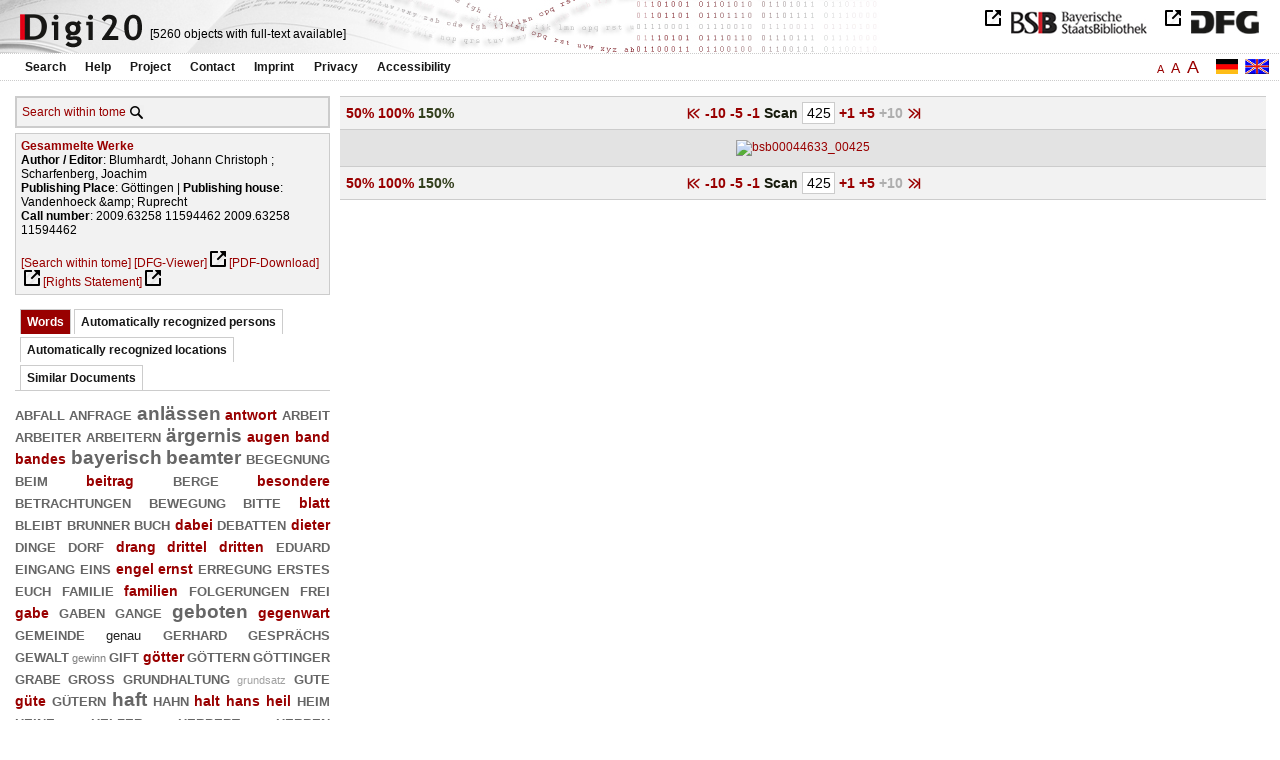

--- FILE ---
content_type: text/html
request_url: https://digi20.digitale-sammlungen.de/en/fs2/object/display/bsb00044633_00425.html?zoom=1.50&leftTab=vector
body_size: 3090
content:
<?xml version="1.0" encoding="UTF-8"?>
<!DOCTYPE html PUBLIC "-//W3C//DTD XHTML 1.0 Transitional//EN" "http://www.w3.org/TR/xhtml1/DTD/xhtml1-transitional.dtd">
<html xmlns="http://www.w3.org/1999/xhtml"> 
  <head>  
    <title>Digi20  | Tome  | Gesammelte Werke
          / Blumhardt, Johann Christoph </title>    
    <meta http-equiv="content-type" content="text/html; charset=utf-8" />
    <meta http-equiv="Content-Script-Type" content="text/javascript" />
    <meta http-equiv="Content-Style-Type" content="text/css" />
    <meta http-equiv="expires" content="0" />
    <meta name="robots" content="index, follow" />
    <meta name="date" content="2012-02-28" />
    <link rel="stylesheet" type="text/css" href="/layout/yaml/core/base.css" />
    <link rel="stylesheet" type="text/css" href="/layout/yaml/core/iehacks.css" />
    <link rel="stylesheet" type="text/css" href="/layout/css/screen/basemod_default.css" />
    <link rel="stylesheet" type="text/css" href="/layout/css/screen/content_default.css" />
    <link rel="stylesheet" type="text/css" href="/layout/js/ac1/styles.css" />
    <link rel="stylesheet" type="text/css" href="/serializer/css/screen/content.css" />
    <link rel="stylesheet" type="text/css" href="/layout/css/screen/fontSize2.css" />
    <link rel="icon" href="/serializer/favicon.ico" type="image/ico" />
    <link rel="search" href="/serializer/file/opensearch/digi20.xml" type="application/opensearchdescription+xml" title="Digi20" />
    <script type="text/javascript" src="/layout/js/jquery/jquery-1.7.1.min.js"> </script>
    <script type="text/javascript" src="/layout/js/ac1/jquery.autocomplete.js"> </script>
    <script type="text/javascript"> 
        var autoSuggestURL = "/async/autosuggest.json";
        var autoCompleteURL = "/async/autocomplete.json";
        var autoContextURL = "/async/autocontext/bsb00044633.json";
      </script>
    <script type="text/javascript" src="/serializer/js/jquery.app.js"> </script>
  </head>   
  <body>
    <div id="adjustable_content">
      <div id="wrap">
        <div id="header">
          <a href="http://www.dfg.de/index.jsp" id="logoDFG"> </a>
          <a href="http://www.bsb-muenchen.de/" id="logoBSB"> </a>
          <a id="logo" href="/en/fs2/start/static.html"> </a>
          <div class="indexInfo">
            <noscript>This functions needs JavaScript to be enabled. Please enable JavaScript in your Browser.</noscript>
            <span id="numdocs" style="visibility:hidden;">/en/fs2/async/numdocs.html</span>
          </div>
        </div> 
        <div id="topnav">
          <ul> 
            <li>
              <a href="/en/fs2/search-simple/static.html">Search</a>
              <ul class="subMenu">
                <li>
                  <a href="/en/fs2/search-advanced/static.html">Advanced Search</a>
                </li>
                <li>
                  <a href="/en/fs2/search-classification/start.html">Subject Areas</a>
                </li>
                <li>
                  <a href="/en/fs2/search-index-person_str/start.html">Authors and Editors</a>
                </li>
              </ul>
            </li> 
            <li>
              <a href="/en/fs2/help/static.html">Help</a>
            </li> 
            <li>
              <a href="/en/fs2/about/static.html">Project</a>
            </li> 
            <li>
              <a href="/en/fs2/contact/static.html">Contact</a>
            </li> 
            <li>
              <a href="/en/fs2/imprint/static.html">Imprint</a>
            </li> 
            <li>
              <a href="/en/fs2/privacy/static.html">Privacy</a>
            </li> 
            <li>
              <a href="/en/fs2/accessibility/static.html">Accessibility</a>
            </li> 
          </ul>
          <a href="/en/fs2/object/display/bsb00044633_00425.html?zoom=1.50&amp;leftTab=vector" class="changeLangEn"> </a>
          <a href="/de/fs2/object/display/bsb00044633_00425.html?zoom=1.50&amp;leftTab=vector" class="changeLangDe"> </a>
          <div class="changeSize">
            <a href="/en/fs1/object/display/bsb00044633_00425.html?zoom=1.50&amp;leftTab=vector" class="small">A</a>
            <a href="/en/fs2/object/display/bsb00044633_00425.html?zoom=1.50&amp;leftTab=vector" class="large">A</a>
            <a href="/en/fs3/object/display/bsb00044633_00425.html?zoom=1.50&amp;leftTab=vector" class="giant">A</a>
          </div>
        </div>     
        <div id="content"> 
          <div class="col1 sitebar-left">
            <div class="controlPanel">
              <div class="searchTome">
                <a href="/en/fs2/object/context/bsb00044633_00425.html?zoom=1.50&amp;leftTab=vector">Search within tome</a>
                <a class="searchTomeIcon" href="/en/fs2/object/context/bsb00044633_00425.html?zoom=1.50&amp;leftTab=vector"> </a>
              </div>
            </div>  
            <div class="biblStrucPanel">
              <div>
                <div>
                  <a href="/en/fs2/object/display/bsb00044633_00425.html?zoom=1.50&amp;leftTab=vector">
                    <b>Gesammelte Werke</b>
                  </a>
                  <br />
                  <b>Author / Editor</b>:
          Blumhardt, Johann Christoph ; Scharfenberg, Joachim
                </div>
                <div>
                  <b>Publishing Place</b>: 
          Göttingen | 
                  <b>Publishing house</b>: 
          Vandenhoeck &amp;amp; Ruprecht
                  <br />
                  <b>Call number</b>: 
          2009.63258 11594462 2009.63258 11594462
                </div>
              </div>
              <br />
              <a href="/en/fs2/object/context/bsb00044633_00425.html?zoom=1.50" target="_self">[Search within tome]</a>
              <a href="http://daten.digitale-sammlungen.de/~zend-bsb/metsexport/?zendid=bsb00044633" target="_blank">[DFG-Viewer]</a>
              <a href="https://download.digitale-sammlungen.de/BOOKS/pdf_download.pl?id=bsb00044633&amp;nr=00425" target="_blank">[PDF-Download]</a>
              <a href="http://rightsstatements.org/vocab/InC/1.0/" target="_blank">[Rights Statement]</a>
            </div>
            <div class="indexPanel">
              <ul class="navlist">
                <li class="current">
                  <a href="/en/fs2/object/display/bsb00044633_00425.html?zoom=1.50&amp;leftTab=vector">Words</a>
                </li>
                <li class="tabs">
                  <a href="/en/fs2/object/display/bsb00044633_00425.html?zoom=1.50&amp;leftTab=PER_ent">Automatically recognized persons</a>
                </li>
                <li class="tabs">
                  <a href="/en/fs2/object/display/bsb00044633_00425.html?zoom=1.50&amp;leftTab=LOC_ent">Automatically recognized locations</a>
                </li>
                <li class="tabs">
                  <a href="/en/fs2/object/display/bsb00044633_00425.html?zoom=1.50&amp;leftTab=mlt">Similar Documents</a>
                </li>
              </ul>
              <div class="tabs-content">
                <div>
                  <noscript>This functions needs JavaScript to be enabled. Please enable JavaScript in your Browser.</noscript>
                  <div id="vector" style="display:none;">/en/fs2/async/vector/bsb00044633.html?zoom=1.50&amp;leftTab=vector</div>
                </div>
                <div style="display:none;">
                  <noscript>This functions needs JavaScript to be enabled. Please enable JavaScript in your Browser.</noscript>
                  <div id="PER_ent" style="display:none;">/en/fs2/async/PER_ent/bsb00044633.html?zoom=1.50&amp;leftTab=vector</div>
                </div>
                <div style="display:none;">
                  <noscript>This functions needs JavaScript to be enabled. Please enable JavaScript in your Browser.</noscript>
                  <div id="LOC_ent" style="display:none;">/en/fs2/async/LOC_ent/bsb00044633.html?zoom=1.50&amp;leftTab=vector</div>
                </div>
                <div style="display:none;">
                  <noscript>This functions needs JavaScript to be enabled. Please enable JavaScript in your Browser.</noscript>
                  <div id="mlt" style="display:none;">/en/fs2/async/mlt/bsb00044633.html?zoom=1.50&amp;leftTab=vector</div>
                </div>
              </div>
            </div>  
          </div> 
          <div class="main-right col3"> 
            <div class="controlFacsPanel"> 
              <div class="zoom">  
                <span>
                  <a href="/en/fs2/object/display/bsb00044633_00425.html?leftTab=vector&amp;zoom=0.50">50%</a>
                </span>  
                <span>
                  <a href="/en/fs2/object/display/bsb00044633_00425.html?leftTab=vector&amp;zoom=1.00">100%</a>
                </span>  
                <span>
                  <b>150%</b>
                </span> 
              </div> 
              <div class="browseFacsimile"> 
                <span>
                  <a class="first" href="/en/fs2/object/display/bsb00044633_00001.html?zoom=1.50&amp;leftTab=vector">
               
          </a>
                </span> 
                <span>
                  <a href="/en/fs2/object/display/bsb00044633_00375.html?zoom=1.50&amp;leftTab=vector" />
                </span> 
                <span>
                  <a href="/en/fs2/object/display/bsb00044633_00415.html?zoom=1.50&amp;leftTab=vector">
		             -10
	           </a>
                </span> 
                <span>
                  <a href="/en/fs2/object/display/bsb00044633_00420.html?zoom=1.50&amp;leftTab=vector">
		             -5
	           </a>
                </span> 
                <span>
                  <a href="/en/fs2/object/display/bsb00044633_00422.html?zoom=1.50&amp;leftTab=vector" />
                </span> 
                <span>
                  <a href="/en/fs2/object/display/bsb00044633_00424.html?zoom=1.50&amp;leftTab=vector">
		             -1
	           </a>
                </span>  
                <form name="goToPage" action="/en/fs2/object/goToPage/bsb00044633.html" method="get" accept-charset="utf-8" class="goToPage">  
                  <div class="row"> 
                    <span class="label">
						                              Scan
					                            </span> 
                    <span class="data"> 
                      <input type="text" name="pageNo" value="425" size="2" maxlength="5" /> 
                    </span> 
                  </div> 
                  <div class="row" style="display:none;visibility:hidden;"> 
                    <span class="data"> 
                      <input type="hidden" name="zoom" value="1.50" /> 
                      <input type="hidden" name="leftTab" value="vector" /> 
                    </span> 
                  </div> 
                </form>  
                <span>
                  <a href="/en/fs2/object/display/bsb00044633_00426.html?zoom=1.50&amp;leftTab=vector">
		             +1
	           </a>
                </span> 
                <span>
                  <a href="/en/fs2/object/display/bsb00044633_00428.html?zoom=1.50&amp;leftTab=vector" />
                </span> 
                <span>
                  <a href="/en/fs2/object/display/bsb00044633_00430.html?zoom=1.50&amp;leftTab=vector">
		             +5
	           </a>
                </span> 
                <span class="forward10">
		             +10
	           </span> 
                <span class="forward50" /> 
                <span>
                  <a class="last" href="/en/fs2/object/display/bsb00044633_00431.html?zoom=1.50&amp;leftTab=vector">
           
          </a>
                </span> 
              </div> 
            </div>  
            <div class="facsimile" id="facsimile"> 
              <span> 
                <a href="/en/fs2/object/display/bsb00044633_00426.html?zoom=1.50&amp;leftTab=vector">
                  <img src="/object/bsb00044633_00425.svg?zoom=1.50" alt="bsb00044633_00425" />
                </a> 
              </span> 
            </div>  
            <div class="controlFacsPanel"> 
              <div class="zoom">  
                <span>
                  <a href="/en/fs2/object/display/bsb00044633_00425.html?leftTab=vector&amp;zoom=0.50">50%</a>
                </span>  
                <span>
                  <a href="/en/fs2/object/display/bsb00044633_00425.html?leftTab=vector&amp;zoom=1.00">100%</a>
                </span>  
                <span>
                  <b>150%</b>
                </span> 
              </div> 
              <div class="browseFacsimile"> 
                <span>
                  <a class="first" href="/en/fs2/object/display/bsb00044633_00001.html?zoom=1.50&amp;leftTab=vector">
               
          </a>
                </span> 
                <span>
                  <a href="/en/fs2/object/display/bsb00044633_00375.html?zoom=1.50&amp;leftTab=vector" />
                </span> 
                <span>
                  <a href="/en/fs2/object/display/bsb00044633_00415.html?zoom=1.50&amp;leftTab=vector">
		             -10
	           </a>
                </span> 
                <span>
                  <a href="/en/fs2/object/display/bsb00044633_00420.html?zoom=1.50&amp;leftTab=vector">
		             -5
	           </a>
                </span> 
                <span>
                  <a href="/en/fs2/object/display/bsb00044633_00422.html?zoom=1.50&amp;leftTab=vector" />
                </span> 
                <span>
                  <a href="/en/fs2/object/display/bsb00044633_00424.html?zoom=1.50&amp;leftTab=vector">
		             -1
	           </a>
                </span>  
                <form name="goToPage" action="/en/fs2/object/goToPage/bsb00044633.html" method="get" accept-charset="utf-8" class="goToPage">  
                  <div class="row"> 
                    <span class="label">
						                              Scan
					                            </span> 
                    <span class="data"> 
                      <input type="text" name="pageNo" value="425" size="2" maxlength="5" /> 
                    </span> 
                  </div> 
                  <div class="row" style="display:none;visibility:hidden;"> 
                    <span class="data"> 
                      <input type="hidden" name="zoom" value="1.50" /> 
                      <input type="hidden" name="leftTab" value="vector" /> 
                    </span> 
                  </div> 
                </form>  
                <span>
                  <a href="/en/fs2/object/display/bsb00044633_00426.html?zoom=1.50&amp;leftTab=vector">
		             +1
	           </a>
                </span> 
                <span>
                  <a href="/en/fs2/object/display/bsb00044633_00428.html?zoom=1.50&amp;leftTab=vector" />
                </span> 
                <span>
                  <a href="/en/fs2/object/display/bsb00044633_00430.html?zoom=1.50&amp;leftTab=vector">
		             +5
	           </a>
                </span> 
                <span class="forward10">
		             +10
	           </span> 
                <span class="forward50" /> 
                <span>
                  <a class="last" href="/en/fs2/object/display/bsb00044633_00431.html?zoom=1.50&amp;leftTab=vector">
           
          </a>
                </span> 
              </div> 
            </div> 
          </div> 
        </div>  
        <div class="push"> </div>
      </div>
      <div id="footer">
        <div class="page_margins">
          <div class="page">
            <strong>Note:</strong>
              This site is powered by
              
            <a href="http://cocoon.apache.org/2.2/" title="Apache Cocoon 2.2" target="_blank">Apache Cocoon 2.2</a>
              &amp;
              
            <a href="http://lucene.apache.org/solr/" title="Apache Solr" target="_blank">Apache Solr</a>
              &amp;
              
            <a href="http://www.tei-c.org/index.xml" title="TEI:P5" target="_blank">TEI:P5</a>.
            <br />
            <script type="text/javascript">
    $(document).ready(function () {
        $('a[href]').filter(function () {
            return /^https?:\/\//.test($(this).attr('href'));
        }).attr('target', '_blank');
    });
</script>
          </div>
        </div>
      </div>
    </div>
  </body>  
</html>

--- FILE ---
content_type: text/html
request_url: https://digi20.digitale-sammlungen.de/en/fs2/async/mlt/bsb00044633.html?zoom=1.50&leftTab=vector
body_size: 1282
content:
<?xml version="1.0" encoding="UTF-8"?>
<!DOCTYPE ul PUBLIC "-//W3C//DTD XHTML 1.0 Transitional//EN" "http://www.w3.org/TR/xhtml1/DTD/xhtml1-transitional.dtd">
<ul> 
  <li>
    <a href="/en/fs2/object/display/bsb00046677_00001.html?zoom=1.50&amp;leftTab=vector" target="_self" class="resultItem">
      <b>Gesammelte Werke ; 2,1. Verkündigung ; 1, Blätter aus Bad Boll. Juli - Dez. 1873, Jan. - Juni 1874. - 1968. - Getr. Zäh</b>
    </a>
    <br />Blumhardt, Johann Christoph; Scharfenberg, Joachim - 439 pages -
      
      [Score: 8.07]
      
      
  </li> 
  <li>
    <a href="/en/fs2/object/display/bsb00044634_00001.html?zoom=1.50&amp;leftTab=vector" target="_self" class="resultItem">
      <b>Verkündigung ; Bd. 3: Blätter aus Bad Boll : Juli bis Dezember 1875 ; Januar bis Juni 1876</b>
    </a>
    <br />Blumhardt, Johann Christoph; Scharfenberg, Joachim - 431 pages -
      
      [Score: 5.27]
      
      
    <br />
    <i>Series</i>:
        Gesammelte Werke [...]
        ; 2,3
  </li> 
  <li>
    <a href="/en/fs2/object/display/bsb00044635_00001.html?zoom=1.50&amp;leftTab=vector" target="_self" class="resultItem">
      <b>Verkündigung ; Bd. 4: Blätter aus Bad Boll : Juli bis Dezember 1876 ; Januar bis Juni 1877</b>
    </a>
    <br />Blumhardt, Johann Christoph; Scharfenberg, Joachim - 431 pages -
      
      [Score: 4.54]
      
      
    <br />
    <i>Series</i>:
        Gesammelte Werke [...]
        ; 2,4
  </li> 
  <li>
    <a href="/en/fs2/object/display/bsb00046679_00001.html?zoom=1.50&amp;leftTab=vector" target="_self" class="resultItem">
      <b>Gesammelte Werke ; 2,5. Verkündigung ; 5, Blätter aus Bad Boll. Erl. Anh. - 1974. - X, 282 S.</b>
    </a>
    <br />Blumhardt, Johann Christoph; Scharfenberg, Joachim - 294 pages -
      
      [Score: 4.07]
      
      
  </li> 
  <li>
    <a href="/en/fs2/object/display/bsb00040067_00001.html?zoom=1.50&amp;leftTab=vector" target="_self" class="resultItem">
      <b>Bad Boller Briefe 1852 - 1880 : Anmerkungen</b>
    </a>
    <br />Blumhardt, Johann Christoph; Ising, Dieter; Schäfer, Gerhard - 532 pages -
      
      [Score: 1.96]
      
      
    <br />
    <i>Series</i>:
        Gesammelte Werke [...]
        ; 6
  </li> 
  <li>
    <a href="/en/fs2/object/display/bsb00040066_00001.html?zoom=1.50&amp;leftTab=vector" target="_self" class="resultItem">
      <b>Bad Boller Briefe 1852 - 1880 : Texte</b>
    </a>
    <br />Blumhardt, Johann Christoph; Ising, Dieter; Schäfer, Gerhard - 730 pages -
      
      [Score: 1.96]
      
      
    <br />
    <i>Series</i>:
        Gesammelte Werke [...]
        ; 5
  </li> 
  <li>
    <a href="/en/fs2/object/display/bsb00040064_00001.html?zoom=1.50&amp;leftTab=vector" target="_self" class="resultItem">
      <b>Möttlinger Briefe 1838 - 1852 : Anmerkungen</b>
    </a>
    <br />Blumhardt, Johann Christoph; Ising, Dieter; Schäfer, Gerhard - 500 pages -
      
      [Score: 1.55]
      
      
    <br />
    <i>Series</i>:
        Gesammelte Werke [...]
        ; 4
  </li> 
  <li>
    <a href="/en/fs2/object/display/bsb00040070_00001.html?zoom=1.50&amp;leftTab=vector" target="_self" class="resultItem">
      <b>Verzeichnisse und Register zu Band 1 - 6</b>
    </a>
    <br />Blumhardt, Johann Christoph; Ising, Dieter; Schäfer, Gerhard - 232 pages -
      
      [Score: 1.55]
      
      
    <br />
    <i>Series</i>:
        Gesammelte Werke [...]
        ; 7
  </li> 
  <li>
    <a href="/en/fs2/object/display/bsb00040057_00001.html?zoom=1.50&amp;leftTab=vector" target="_self" class="resultItem">
      <b>Frühe Briefe bis 1838 : Anmerkungen</b>
    </a>
    <br />Blumhardt, Johann Christoph; Ising, Dieter; Schäfer, Gerhard - 692 pages -
      
      [Score: 1.55]
      
      
    <br />
    <i>Series</i>:
        Gesammelte Werke [...]
        ; 2
  </li> 
  <li>
    <a href="/en/fs2/object/display/bsb00040056_00001.html?zoom=1.50&amp;leftTab=vector" target="_self" class="resultItem">
      <b>Frühe Briefe bis 1838 : Texte</b>
    </a>
    <br />Blumhardt, Johann Christoph; Ising, Dieter; Schäfer, Gerhard - 544 pages -
      
      [Score: 1.55]
      
      
    <br />
    <i>Series</i>:
        Gesammelte Werke [...]
        ; 1
  </li> 
  <li>
    <a href="/en/fs2/object/display/bsb00040059_00001.html?zoom=1.50&amp;leftTab=vector" target="_self" class="resultItem">
      <b>Möttlinger Briefe 1838 - 1852 : Texte</b>
    </a>
    <br />Blumhardt, Johann Christoph; Ising, Dieter; Schäfer, Gerhard - 632 pages -
      
      [Score: 1.55]
      
      
    <br />
    <i>Series</i>:
        Gesammelte Werke [...]
        ; 3
  </li> 
  <li>
    <a href="/en/fs2/object/display/bsb00040114_00001.html?zoom=1.50&amp;leftTab=vector" target="_self" class="resultItem">
      <b>Die frühe nachösterliche Verkündigung des Reiches Gottes</b>
    </a>
    <br />Wolff, Peter - 144 pages -
      
      [Score: 0.72]
      
      
  </li> 
  <li>
    <a href="/en/fs2/object/display/bsb00046231_00001.html?zoom=1.50&amp;leftTab=vector" target="_self" class="resultItem">
      <b>Lebensgeschichte als Verkündigung : Johann Heinrich Jung-Stilling - Ami Bost - Johann Arnold Kanne</b>
    </a>
    <br />Hirzel, Martin - 243 pages -
      
      [Score: 0.48]
      
      
  </li> 
  <li>
    <a href="/en/fs2/object/display/bsb00040203_00001.html?zoom=1.50&amp;leftTab=vector" target="_self" class="resultItem">
      <b>Ethik</b>
    </a>
    <br />Hermann, Rudolf; Beintker, Horst - 206 pages -
      
      [Score: 0.44]
      
      
    <br />
    <i>Series</i>:
        Gesammelte und nachgelassene Werke [...]
        ; 4
  </li> 
  <li>
    <a href="/en/fs2/object/display/bsb00040206_00001.html?zoom=1.50&amp;leftTab=vector" target="_self" class="resultItem">
      <b>Luthers Theologie</b>
    </a>
    <br />Hermann, Rudolf; Beintker, Horst - 260 pages -
      
      [Score: 0.44]
      
      
    <br />
    <i>Series</i>:
        Gesammelte und nachgelassene Werke [...]
        ; 1
  </li> 
  <li>
    <a href="/en/fs2/object/display/bsb00040209_00001.html?zoom=1.50&amp;leftTab=vector" target="_self" class="resultItem">
      <b>Religionsphilosophie</b>
    </a>
    <br />Hermann, Rudolf; Beintker, Horst - 344 pages -
      
      [Score: 0.44]
      
      
    <br />
    <i>Series</i>:
        Gesammelte und nachgelassene Werke [...]
        ; 5
  </li> 
  <li>
    <a href="/en/fs2/object/display/bsb00051067_00001.html?zoom=1.50&amp;leftTab=vector" target="_self" class="resultItem">
      <b>Gesammelte Aufsätze</b>
    </a>
    <br />Schmidt, Kurt Dietrich; Jacobs, Manfred - 334 pages -
      
      [Score: 0.42]
      
      
  </li> 
  <li>
    <a href="/en/fs2/object/display/bsb00040212_00001.html?zoom=1.50&amp;leftTab=vector" target="_self" class="resultItem">
      <b>Bibel und Hermeneutik</b>
    </a>
    <br />Hermann, Rudolf; Beintker, Horst - 322 pages -
      
      [Score: 0.37]
      
      
    <br />
    <i>Series</i>:
        Gesammelte und nachgelassene Werke [...]
        ; 3
  </li> 
  <li>
    <a href="/en/fs2/object/display/bsb00040208_00001.html?zoom=1.50&amp;leftTab=vector" target="_self" class="resultItem">
      <b>Theologische Fragen nach der Kirche</b>
    </a>
    <br />Hermann, Rudolf; Beintker, Horst - 336 pages -
      
      [Score: 0.37]
      
      
    <br />
    <i>Series</i>:
        Gesammelte und nachgelassene Werke [...]
        ; 6
  </li> 
  <li>
    <a href="/en/fs2/object/display/bsb00044022_00001.html?zoom=1.50&amp;leftTab=vector" target="_self" class="resultItem">
      <b>Kirche und Kirchenrecht : gesammelte Aufsätze</b>
    </a>
    <br />Barion, Hans; Böckenförde, Werner - 722 pages -
      
      [Score: 0.3]
      
      
  </li> 
</ul>

--- FILE ---
content_type: text/html
request_url: https://digi20.digitale-sammlungen.de/en/fs2/async/vector/bsb00044633.html?zoom=1.50&leftTab=vector
body_size: 2350
content:
<?xml version="1.0" encoding="UTF-8"?>
<!DOCTYPE div PUBLIC "-//W3C//DTD XHTML 1.0 Transitional//EN" "http://www.w3.org/TR/xhtml1/DTD/xhtml1-transitional.dtd">
<div class="cloudContent">
  <a href="/en/fs2/object/context/bsb00044633_00001.html?zoom=1.50&amp;leftTab=vector&amp;context=abfall" class="tc5">abfall</a>
  <a href="/en/fs2/object/context/bsb00044633_00001.html?zoom=1.50&amp;leftTab=vector&amp;context=anfrage" class="tc5">anfrage</a>
  <a href="/en/fs2/object/context/bsb00044633_00001.html?zoom=1.50&amp;leftTab=vector&amp;context=anl%C3%A4ssen" class="tc6">anlässen</a>
  <a href="/en/fs2/object/context/bsb00044633_00001.html?zoom=1.50&amp;leftTab=vector&amp;context=antwort" class="tc4">antwort</a>
  <a href="/en/fs2/object/context/bsb00044633_00001.html?zoom=1.50&amp;leftTab=vector&amp;context=arbeit" class="tc5">arbeit</a>
  <a href="/en/fs2/object/context/bsb00044633_00001.html?zoom=1.50&amp;leftTab=vector&amp;context=arbeiter" class="tc5">arbeiter</a>
  <a href="/en/fs2/object/context/bsb00044633_00001.html?zoom=1.50&amp;leftTab=vector&amp;context=arbeitern" class="tc5">arbeitern</a>
  <a href="/en/fs2/object/context/bsb00044633_00001.html?zoom=1.50&amp;leftTab=vector&amp;context=%C3%A4rgernis" class="tc6">ärgernis</a>
  <a href="/en/fs2/object/context/bsb00044633_00001.html?zoom=1.50&amp;leftTab=vector&amp;context=augen" class="tc4">augen</a>
  <a href="/en/fs2/object/context/bsb00044633_00001.html?zoom=1.50&amp;leftTab=vector&amp;context=band" class="tc4">band</a>
  <a href="/en/fs2/object/context/bsb00044633_00001.html?zoom=1.50&amp;leftTab=vector&amp;context=bandes" class="tc4">bandes</a>
  <a href="/en/fs2/object/context/bsb00044633_00001.html?zoom=1.50&amp;leftTab=vector&amp;context=bayerisch" class="tc6">bayerisch</a>
  <a href="/en/fs2/object/context/bsb00044633_00001.html?zoom=1.50&amp;leftTab=vector&amp;context=beamter" class="tc6">beamter</a>
  <a href="/en/fs2/object/context/bsb00044633_00001.html?zoom=1.50&amp;leftTab=vector&amp;context=begegnung" class="tc5">begegnung</a>
  <a href="/en/fs2/object/context/bsb00044633_00001.html?zoom=1.50&amp;leftTab=vector&amp;context=beim" class="tc5">beim</a>
  <a href="/en/fs2/object/context/bsb00044633_00001.html?zoom=1.50&amp;leftTab=vector&amp;context=beitrag" class="tc4">beitrag</a>
  <a href="/en/fs2/object/context/bsb00044633_00001.html?zoom=1.50&amp;leftTab=vector&amp;context=berge" class="tc5">berge</a>
  <a href="/en/fs2/object/context/bsb00044633_00001.html?zoom=1.50&amp;leftTab=vector&amp;context=besondere" class="tc4">besondere</a>
  <a href="/en/fs2/object/context/bsb00044633_00001.html?zoom=1.50&amp;leftTab=vector&amp;context=betrachtungen" class="tc5">betrachtungen</a>
  <a href="/en/fs2/object/context/bsb00044633_00001.html?zoom=1.50&amp;leftTab=vector&amp;context=bewegung" class="tc5">bewegung</a>
  <a href="/en/fs2/object/context/bsb00044633_00001.html?zoom=1.50&amp;leftTab=vector&amp;context=bitte" class="tc5">bitte</a>
  <a href="/en/fs2/object/context/bsb00044633_00001.html?zoom=1.50&amp;leftTab=vector&amp;context=blatt" class="tc4">blatt</a>
  <a href="/en/fs2/object/context/bsb00044633_00001.html?zoom=1.50&amp;leftTab=vector&amp;context=bleibt" class="tc5">bleibt</a>
  <a href="/en/fs2/object/context/bsb00044633_00001.html?zoom=1.50&amp;leftTab=vector&amp;context=brunner" class="tc5">brunner</a>
  <a href="/en/fs2/object/context/bsb00044633_00001.html?zoom=1.50&amp;leftTab=vector&amp;context=buch" class="tc5">buch</a>
  <a href="/en/fs2/object/context/bsb00044633_00001.html?zoom=1.50&amp;leftTab=vector&amp;context=dabei" class="tc4">dabei</a>
  <a href="/en/fs2/object/context/bsb00044633_00001.html?zoom=1.50&amp;leftTab=vector&amp;context=debatten" class="tc5">debatten</a>
  <a href="/en/fs2/object/context/bsb00044633_00001.html?zoom=1.50&amp;leftTab=vector&amp;context=dieter" class="tc4">dieter</a>
  <a href="/en/fs2/object/context/bsb00044633_00001.html?zoom=1.50&amp;leftTab=vector&amp;context=dinge" class="tc5">dinge</a>
  <a href="/en/fs2/object/context/bsb00044633_00001.html?zoom=1.50&amp;leftTab=vector&amp;context=dorf" class="tc5">dorf</a>
  <a href="/en/fs2/object/context/bsb00044633_00001.html?zoom=1.50&amp;leftTab=vector&amp;context=drang" class="tc4">drang</a>
  <a href="/en/fs2/object/context/bsb00044633_00001.html?zoom=1.50&amp;leftTab=vector&amp;context=drittel" class="tc4">drittel</a>
  <a href="/en/fs2/object/context/bsb00044633_00001.html?zoom=1.50&amp;leftTab=vector&amp;context=dritten" class="tc4">dritten</a>
  <a href="/en/fs2/object/context/bsb00044633_00001.html?zoom=1.50&amp;leftTab=vector&amp;context=eduard" class="tc5">eduard</a>
  <a href="/en/fs2/object/context/bsb00044633_00001.html?zoom=1.50&amp;leftTab=vector&amp;context=eingang" class="tc5">eingang</a>
  <a href="/en/fs2/object/context/bsb00044633_00001.html?zoom=1.50&amp;leftTab=vector&amp;context=eins" class="tc5">eins</a>
  <a href="/en/fs2/object/context/bsb00044633_00001.html?zoom=1.50&amp;leftTab=vector&amp;context=engel" class="tc4">engel</a>
  <a href="/en/fs2/object/context/bsb00044633_00001.html?zoom=1.50&amp;leftTab=vector&amp;context=ernst" class="tc4">ernst</a>
  <a href="/en/fs2/object/context/bsb00044633_00001.html?zoom=1.50&amp;leftTab=vector&amp;context=erregung" class="tc5">erregung</a>
  <a href="/en/fs2/object/context/bsb00044633_00001.html?zoom=1.50&amp;leftTab=vector&amp;context=erstes" class="tc5">erstes</a>
  <a href="/en/fs2/object/context/bsb00044633_00001.html?zoom=1.50&amp;leftTab=vector&amp;context=euch" class="tc5">euch</a>
  <a href="/en/fs2/object/context/bsb00044633_00001.html?zoom=1.50&amp;leftTab=vector&amp;context=familie" class="tc5">familie</a>
  <a href="/en/fs2/object/context/bsb00044633_00001.html?zoom=1.50&amp;leftTab=vector&amp;context=familien" class="tc4">familien</a>
  <a href="/en/fs2/object/context/bsb00044633_00001.html?zoom=1.50&amp;leftTab=vector&amp;context=folgerungen" class="tc5">folgerungen</a>
  <a href="/en/fs2/object/context/bsb00044633_00001.html?zoom=1.50&amp;leftTab=vector&amp;context=frei" class="tc5">frei</a>
  <a href="/en/fs2/object/context/bsb00044633_00001.html?zoom=1.50&amp;leftTab=vector&amp;context=gabe" class="tc4">gabe</a>
  <a href="/en/fs2/object/context/bsb00044633_00001.html?zoom=1.50&amp;leftTab=vector&amp;context=gaben" class="tc5">gaben</a>
  <a href="/en/fs2/object/context/bsb00044633_00001.html?zoom=1.50&amp;leftTab=vector&amp;context=gange" class="tc5">gange</a>
  <a href="/en/fs2/object/context/bsb00044633_00001.html?zoom=1.50&amp;leftTab=vector&amp;context=geboten" class="tc6">geboten</a>
  <a href="/en/fs2/object/context/bsb00044633_00001.html?zoom=1.50&amp;leftTab=vector&amp;context=gegenwart" class="tc4">gegenwart</a>
  <a href="/en/fs2/object/context/bsb00044633_00001.html?zoom=1.50&amp;leftTab=vector&amp;context=gemeinde" class="tc5">gemeinde</a>
  <a href="/en/fs2/object/context/bsb00044633_00001.html?zoom=1.50&amp;leftTab=vector&amp;context=genau" class="tc3">genau</a>
  <a href="/en/fs2/object/context/bsb00044633_00001.html?zoom=1.50&amp;leftTab=vector&amp;context=gerhard" class="tc5">gerhard</a>
  <a href="/en/fs2/object/context/bsb00044633_00001.html?zoom=1.50&amp;leftTab=vector&amp;context=gespr%C3%A4chs" class="tc5">gesprächs</a>
  <a href="/en/fs2/object/context/bsb00044633_00001.html?zoom=1.50&amp;leftTab=vector&amp;context=gewalt" class="tc5">gewalt</a>
  <a href="/en/fs2/object/context/bsb00044633_00001.html?zoom=1.50&amp;leftTab=vector&amp;context=gewinn" class="tc1">gewinn</a>
  <a href="/en/fs2/object/context/bsb00044633_00001.html?zoom=1.50&amp;leftTab=vector&amp;context=gift" class="tc5">gift</a>
  <a href="/en/fs2/object/context/bsb00044633_00001.html?zoom=1.50&amp;leftTab=vector&amp;context=g%C3%B6tter" class="tc4">götter</a>
  <a href="/en/fs2/object/context/bsb00044633_00001.html?zoom=1.50&amp;leftTab=vector&amp;context=g%C3%B6ttern" class="tc5">göttern</a>
  <a href="/en/fs2/object/context/bsb00044633_00001.html?zoom=1.50&amp;leftTab=vector&amp;context=g%C3%B6ttinger" class="tc5">göttinger</a>
  <a href="/en/fs2/object/context/bsb00044633_00001.html?zoom=1.50&amp;leftTab=vector&amp;context=grabe" class="tc5">grabe</a>
  <a href="/en/fs2/object/context/bsb00044633_00001.html?zoom=1.50&amp;leftTab=vector&amp;context=gro%C3%9F" class="tc5">groß</a>
  <a href="/en/fs2/object/context/bsb00044633_00001.html?zoom=1.50&amp;leftTab=vector&amp;context=grundhaltung" class="tc5">grundhaltung</a>
  <a href="/en/fs2/object/context/bsb00044633_00001.html?zoom=1.50&amp;leftTab=vector&amp;context=grundsatz" class="tc0">grundsatz</a>
  <a href="/en/fs2/object/context/bsb00044633_00001.html?zoom=1.50&amp;leftTab=vector&amp;context=gute" class="tc5">gute</a>
  <a href="/en/fs2/object/context/bsb00044633_00001.html?zoom=1.50&amp;leftTab=vector&amp;context=g%C3%BCte" class="tc4">güte</a>
  <a href="/en/fs2/object/context/bsb00044633_00001.html?zoom=1.50&amp;leftTab=vector&amp;context=g%C3%BCtern" class="tc5">gütern</a>
  <a href="/en/fs2/object/context/bsb00044633_00001.html?zoom=1.50&amp;leftTab=vector&amp;context=haft" class="tc6">haft</a>
  <a href="/en/fs2/object/context/bsb00044633_00001.html?zoom=1.50&amp;leftTab=vector&amp;context=hahn" class="tc5">hahn</a>
  <a href="/en/fs2/object/context/bsb00044633_00001.html?zoom=1.50&amp;leftTab=vector&amp;context=halt" class="tc4">halt</a>
  <a href="/en/fs2/object/context/bsb00044633_00001.html?zoom=1.50&amp;leftTab=vector&amp;context=hans" class="tc4">hans</a>
  <a href="/en/fs2/object/context/bsb00044633_00001.html?zoom=1.50&amp;leftTab=vector&amp;context=heil" class="tc4">heil</a>
  <a href="/en/fs2/object/context/bsb00044633_00001.html?zoom=1.50&amp;leftTab=vector&amp;context=heim" class="tc5">heim</a>
  <a href="/en/fs2/object/context/bsb00044633_00001.html?zoom=1.50&amp;leftTab=vector&amp;context=heine" class="tc5">heine</a>
  <a href="/en/fs2/object/context/bsb00044633_00001.html?zoom=1.50&amp;leftTab=vector&amp;context=helfer" class="tc5">helfer</a>
  <a href="/en/fs2/object/context/bsb00044633_00001.html?zoom=1.50&amp;leftTab=vector&amp;context=herbert" class="tc5">herbert</a>
  <a href="/en/fs2/object/context/bsb00044633_00001.html?zoom=1.50&amp;leftTab=vector&amp;context=herren" class="tc5">herren</a>
  <a href="/en/fs2/object/context/bsb00044633_00001.html?zoom=1.50&amp;leftTab=vector&amp;context=herrlichkeit" class="tc5">herrlichkeit</a>
  <a href="/en/fs2/object/context/bsb00044633_00001.html?zoom=1.50&amp;leftTab=vector&amp;context=hilfe" class="tc5">hilfe</a>
  <a href="/en/fs2/object/context/bsb00044633_00001.html?zoom=1.50&amp;leftTab=vector&amp;context=himmels" class="tc5">himmels</a>
  <a href="/en/fs2/object/context/bsb00044633_00001.html?zoom=1.50&amp;leftTab=vector&amp;context=hingabe" class="tc5">hingabe</a>
  <a href="/en/fs2/object/context/bsb00044633_00001.html?zoom=1.50&amp;leftTab=vector&amp;context=hitler" class="tc5">hitler</a>
  <a href="/en/fs2/object/context/bsb00044633_00001.html?zoom=1.50&amp;leftTab=vector&amp;context=hubert" class="tc3">hubert</a>
  <a href="/en/fs2/object/context/bsb00044633_00001.html?zoom=1.50&amp;leftTab=vector&amp;context=hunger" class="tc4">hunger</a>
  <a href="/en/fs2/object/context/bsb00044633_00001.html?zoom=1.50&amp;leftTab=vector&amp;context=individualismus" class="tc5">individualismus</a>
  <a href="/en/fs2/object/context/bsb00044633_00001.html?zoom=1.50&amp;leftTab=vector&amp;context=innern" class="tc5">innern</a>
  <a href="/en/fs2/object/context/bsb00044633_00001.html?zoom=1.50&amp;leftTab=vector&amp;context=institut" class="tc0">institut</a>
  <a href="/en/fs2/object/context/bsb00044633_00001.html?zoom=1.50&amp;leftTab=vector&amp;context=jahren" class="tc4">jahren</a>
  <a href="/en/fs2/object/context/bsb00044633_00001.html?zoom=1.50&amp;leftTab=vector&amp;context=joachim" class="tc5">joachim</a>
  <a href="/en/fs2/object/context/bsb00044633_00001.html?zoom=1.50&amp;leftTab=vector&amp;context=johann" class="tc5">johann</a>
  <a href="/en/fs2/object/context/bsb00044633_00001.html?zoom=1.50&amp;leftTab=vector&amp;context=juli" class="tc5">juli</a>
  <a href="/en/fs2/object/context/bsb00044633_00001.html?zoom=1.50&amp;leftTab=vector&amp;context=julius" class="tc4">julius</a>
  <a href="/en/fs2/object/context/bsb00044633_00001.html?zoom=1.50&amp;leftTab=vector&amp;context=jung" class="tc5">jung</a>
  <a href="/en/fs2/object/context/bsb00044633_00001.html?zoom=1.50&amp;leftTab=vector&amp;context=kann" class="tc5">kann</a>
  <a href="/en/fs2/object/context/bsb00044633_00001.html?zoom=1.50&amp;leftTab=vector&amp;context=kapiteln" class="tc4">kapiteln</a>
  <a href="/en/fs2/object/context/bsb00044633_00001.html?zoom=1.50&amp;leftTab=vector&amp;context=kapitels" class="tc5">kapitels</a>
  <a href="/en/fs2/object/context/bsb00044633_00001.html?zoom=1.50&amp;leftTab=vector&amp;context=kaufmann" class="tc5">kaufmann</a>
  <a href="/en/fs2/object/context/bsb00044633_00001.html?zoom=1.50&amp;leftTab=vector&amp;context=keiner" class="tc5">keiner</a>
  <a href="/en/fs2/object/context/bsb00044633_00001.html?zoom=1.50&amp;leftTab=vector&amp;context=klagen" class="tc5">klagen</a>
  <a href="/en/fs2/object/context/bsb00044633_00001.html?zoom=1.50&amp;leftTab=vector&amp;context=klammer" class="tc5">klammer</a>
  <a href="/en/fs2/object/context/bsb00044633_00001.html?zoom=1.50&amp;leftTab=vector&amp;context=kleine" class="tc0">kleine</a>
  <a href="/en/fs2/object/context/bsb00044633_00001.html?zoom=1.50&amp;leftTab=vector&amp;context=kleinen" class="tc5">kleinen</a>
  <a href="/en/fs2/object/context/bsb00044633_00001.html?zoom=1.50&amp;leftTab=vector&amp;context=knaben" class="tc5">knaben</a>
  <a href="/en/fs2/object/context/bsb00044633_00001.html?zoom=1.50&amp;leftTab=vector&amp;context=kopf" class="tc5">kopf</a>
  <a href="/en/fs2/object/context/bsb00044633_00001.html?zoom=1.50&amp;leftTab=vector&amp;context=kreuzes" class="tc6">kreuzes</a>
  <a href="/en/fs2/object/context/bsb00044633_00001.html?zoom=1.50&amp;leftTab=vector&amp;context=leibes" class="tc5">leibes</a>
  <a href="/en/fs2/object/context/bsb00044633_00001.html?zoom=1.50&amp;leftTab=vector&amp;context=lesen" class="tc4">lesen</a>
  <a href="/en/fs2/object/context/bsb00044633_00001.html?zoom=1.50&amp;leftTab=vector&amp;context=manfred" class="tc4">manfred</a>
  <a href="/en/fs2/object/context/bsb00044633_00001.html?zoom=1.50&amp;leftTab=vector&amp;context=millionen" class="tc4">millionen</a>
  <a href="/en/fs2/object/context/bsb00044633_00001.html?zoom=1.50&amp;leftTab=vector&amp;context=mittler" class="tc5">mittler</a>
  <a href="/en/fs2/object/context/bsb00044633_00001.html?zoom=1.50&amp;leftTab=vector&amp;context=m%C3%BCnchen" class="tc4">münchen</a>
  <a href="/en/fs2/object/context/bsb00044633_00001.html?zoom=1.50&amp;leftTab=vector&amp;context=n%C3%A4chsten" class="tc5">nächsten</a>
  <a href="/en/fs2/object/context/bsb00044633_00001.html?zoom=1.50&amp;leftTab=vector&amp;context=neudruck" class="tc5">neudruck</a>
  <a href="/en/fs2/object/context/bsb00044633_00001.html?zoom=1.50&amp;leftTab=vector&amp;context=niederlanden" class="tc6">niederlanden</a>
  <a href="/en/fs2/object/context/bsb00044633_00001.html?zoom=1.50&amp;leftTab=vector&amp;context=offen" class="tc6">offen</a>
  <a href="/en/fs2/object/context/bsb00044633_00001.html?zoom=1.50&amp;leftTab=vector&amp;context=partei" class="tc1">partei</a>
  <a href="/en/fs2/object/context/bsb00044633_00001.html?zoom=1.50&amp;leftTab=vector&amp;context=paul" class="tc4">paul</a>
  <a href="/en/fs2/object/context/bsb00044633_00001.html?zoom=1.50&amp;leftTab=vector&amp;context=peter" class="tc4">peter</a>
  <a href="/en/fs2/object/context/bsb00044633_00001.html?zoom=1.50&amp;leftTab=vector&amp;context=portr%C3%A4t" class="tc5">porträt</a>
  <a href="/en/fs2/object/context/bsb00044633_00001.html?zoom=1.50&amp;leftTab=vector&amp;context=printed" class="tc4">printed</a>
  <a href="/en/fs2/object/context/bsb00044633_00001.html?zoom=1.50&amp;leftTab=vector&amp;context=pr%C3%BCfung" class="tc6">prüfung</a>
  <a href="/en/fs2/object/context/bsb00044633_00001.html?zoom=1.50&amp;leftTab=vector&amp;context=rate" class="tc5">rate</a>
  <a href="/en/fs2/object/context/bsb00044633_00001.html?zoom=1.50&amp;leftTab=vector&amp;context=raum" class="tc4">raum</a>
  <a href="/en/fs2/object/context/bsb00044633_00001.html?zoom=1.50&amp;leftTab=vector&amp;context=realismus" class="tc4">realismus</a>
  <a href="/en/fs2/object/context/bsb00044633_00001.html?zoom=1.50&amp;leftTab=vector&amp;context=reinigung" class="tc5">reinigung</a>
  <a href="/en/fs2/object/context/bsb00044633_00001.html?zoom=1.50&amp;leftTab=vector&amp;context=reiter" class="tc5">reiter</a>
  <a href="/en/fs2/object/context/bsb00044633_00001.html?zoom=1.50&amp;leftTab=vector&amp;context=r%C3%B6mer" class="tc5">römer</a>
  <a href="/en/fs2/object/context/bsb00044633_00001.html?zoom=1.50&amp;leftTab=vector&amp;context=roth" class="tc5">roth</a>
  <a href="/en/fs2/object/context/bsb00044633_00001.html?zoom=1.50&amp;leftTab=vector&amp;context=r%C3%BCcken" class="tc4">rücken</a>
  <a href="/en/fs2/object/context/bsb00044633_00001.html?zoom=1.50&amp;leftTab=vector&amp;context=saufe" class="tc5">saufe</a>
  <a href="/en/fs2/object/context/bsb00044633_00001.html?zoom=1.50&amp;leftTab=vector&amp;context=sbeife" class="tc5">sbeife</a>
  <a href="/en/fs2/object/context/bsb00044633_00001.html?zoom=1.50&amp;leftTab=vector&amp;context=sbelt" class="tc5">sbelt</a>
  <a href="/en/fs2/object/context/bsb00044633_00001.html?zoom=1.50&amp;leftTab=vector&amp;context=sbenn" class="tc9">sbenn</a>
  <a href="/en/fs2/object/context/bsb00044633_00001.html?zoom=1.50&amp;leftTab=vector&amp;context=sber" class="tc5">sber</a>
  <a href="/en/fs2/object/context/bsb00044633_00001.html?zoom=1.50&amp;leftTab=vector&amp;context=sbort" class="tc5">sbort</a>
  <a href="/en/fs2/object/context/bsb00044633_00001.html?zoom=1.50&amp;leftTab=vector&amp;context=seben" class="tc4">seben</a>
  <a href="/en/fs2/object/context/bsb00044633_00001.html?zoom=1.50&amp;leftTab=vector&amp;context=sehen" class="tc4">sehen</a>
  <a href="/en/fs2/object/context/bsb00044633_00001.html?zoom=1.50&amp;leftTab=vector&amp;context=seute" class="tc5">seute</a>
  <a href="/en/fs2/object/context/bsb00044633_00001.html?zoom=1.50&amp;leftTab=vector&amp;context=sieges" class="tc5">sieges</a>
  <a href="/en/fs2/object/context/bsb00044633_00001.html?zoom=1.50&amp;leftTab=vector&amp;context=sinnes" class="tc5">sinnes</a>
  <a href="/en/fs2/object/context/bsb00044633_00001.html?zoom=1.50&amp;leftTab=vector&amp;context=slber" class="tc5">slber</a>
  <a href="/en/fs2/object/context/bsb00044633_00001.html?zoom=1.50&amp;leftTab=vector&amp;context=somit" class="tc4">somit</a>
  <a href="/en/fs2/object/context/bsb00044633_00001.html?zoom=1.50&amp;leftTab=vector&amp;context=sommer" class="tc5">sommer</a>
  <a href="/en/fs2/object/context/bsb00044633_00001.html?zoom=1.50&amp;leftTab=vector&amp;context=sorgen" class="tc6">sorgen</a>
  <a href="/en/fs2/object/context/bsb00044633_00001.html?zoom=1.50&amp;leftTab=vector&amp;context=sorgfalt" class="tc5">sorgfalt</a>
  <a href="/en/fs2/object/context/bsb00044633_00001.html?zoom=1.50&amp;leftTab=vector&amp;context=soweit" class="tc4">soweit</a>
  <a href="/en/fs2/object/context/bsb00044633_00001.html?zoom=1.50&amp;leftTab=vector&amp;context=spaltung" class="tc4">spaltung</a>
  <a href="/en/fs2/object/context/bsb00044633_00001.html?zoom=1.50&amp;leftTab=vector&amp;context=spiel" class="tc6">spiel</a>
  <a href="/en/fs2/object/context/bsb00044633_00001.html?zoom=1.50&amp;leftTab=vector&amp;context=spiele" class="tc5">spiele</a>
  <a href="/en/fs2/object/context/bsb00044633_00001.html?zoom=1.50&amp;leftTab=vector&amp;context=spielraum" class="tc4">spielraum</a>
  <a href="/en/fs2/object/context/bsb00044633_00001.html?zoom=1.50&amp;leftTab=vector&amp;context=spott" class="tc5">spott</a>
  <a href="/en/fs2/object/context/bsb00044633_00001.html?zoom=1.50&amp;leftTab=vector&amp;context=spur" class="tc5">spur</a>
  <a href="/en/fs2/object/context/bsb00044633_00001.html?zoom=1.50&amp;leftTab=vector&amp;context=staatsbibliothek" class="tc5">staatsbibliothek</a>
  <a href="/en/fs2/object/context/bsb00044633_00001.html?zoom=1.50&amp;leftTab=vector&amp;context=st%C3%A4mme" class="tc5">stämme</a>
  <a href="/en/fs2/object/context/bsb00044633_00001.html?zoom=1.50&amp;leftTab=vector&amp;context=stehen" class="tc5">stehen</a>
  <a href="/en/fs2/object/context/bsb00044633_00001.html?zoom=1.50&amp;leftTab=vector&amp;context=stellt" class="tc5">stellt</a>
  <a href="/en/fs2/object/context/bsb00044633_00001.html?zoom=1.50&amp;leftTab=vector&amp;context=stil" class="tc5">stil</a>
  <a href="/en/fs2/object/context/bsb00044633_00001.html?zoom=1.50&amp;leftTab=vector&amp;context=stimmen" class="tc5">stimmen</a>
  <a href="/en/fs2/object/context/bsb00044633_00001.html?zoom=1.50&amp;leftTab=vector&amp;context=st%C3%B6rung" class="tc5">störung</a>
  <a href="/en/fs2/object/context/bsb00044633_00001.html?zoom=1.50&amp;leftTab=vector&amp;context=stra%C3%9Fen" class="tc5">straßen</a>
  <a href="/en/fs2/object/context/bsb00044633_00001.html?zoom=1.50&amp;leftTab=vector&amp;context=str%C3%B6mungen" class="tc4">strömungen</a>
  <a href="/en/fs2/object/context/bsb00044633_00001.html?zoom=1.50&amp;leftTab=vector&amp;context=stufe" class="tc5">stufe</a>
  <a href="/en/fs2/object/context/bsb00044633_00001.html?zoom=1.50&amp;leftTab=vector&amp;context=stuttgarter" class="tc6">stuttgarter</a>
  <a href="/en/fs2/object/context/bsb00044633_00001.html?zoom=1.50&amp;leftTab=vector&amp;context=s%C3%BCden" class="tc5">süden</a>
  <a href="/en/fs2/object/context/bsb00044633_00001.html?zoom=1.50&amp;leftTab=vector&amp;context=theologische" class="tc5">theologische</a>
  <a href="/en/fs2/object/context/bsb00044633_00001.html?zoom=1.50&amp;leftTab=vector&amp;context=trauer" class="tc4">trauer</a>
  <a href="/en/fs2/object/context/bsb00044633_00001.html?zoom=1.50&amp;leftTab=vector&amp;context=umfang" class="tc5">umfang</a>
  <a href="/en/fs2/object/context/bsb00044633_00001.html?zoom=1.50&amp;leftTab=vector&amp;context=umgebung" class="tc5">umgebung</a>
  <a href="/en/fs2/object/context/bsb00044633_00001.html?zoom=1.50&amp;leftTab=vector&amp;context=unterwerfung" class="tc6">unterwerfung</a>
  <a href="/en/fs2/object/context/bsb00044633_00001.html?zoom=1.50&amp;leftTab=vector&amp;context=verbot" class="tc4">verbot</a>
  <a href="/en/fs2/object/context/bsb00044633_00001.html?zoom=1.50&amp;leftTab=vector&amp;context=verbreitung" class="tc5">verbreitung</a>
  <a href="/en/fs2/object/context/bsb00044633_00001.html?zoom=1.50&amp;leftTab=vector&amp;context=vergangenen" class="tc6">vergangenen</a>
  <a href="/en/fs2/object/context/bsb00044633_00001.html?zoom=1.50&amp;leftTab=vector&amp;context=verkl%C3%A4rung" class="tc5">verklärung</a>
  <a href="/en/fs2/object/context/bsb00044633_00001.html?zoom=1.50&amp;leftTab=vector&amp;context=verlangen" class="tc5">verlangen</a>
  <a href="/en/fs2/object/context/bsb00044633_00001.html?zoom=1.50&amp;leftTab=vector&amp;context=verlauf" class="tc4">verlauf</a>
  <a href="/en/fs2/object/context/bsb00044633_00001.html?zoom=1.50&amp;leftTab=vector&amp;context=vermittlung" class="tc5">vermittlung</a>
  <a href="/en/fs2/object/context/bsb00044633_00001.html?zoom=1.50&amp;leftTab=vector&amp;context=verm%C3%B6gen" class="tc5">vermögen</a>
  <a href="/en/fs2/object/context/bsb00044633_00001.html?zoom=1.50&amp;leftTab=vector&amp;context=vertrauten" class="tc5">vertrauten</a>
  <a href="/en/fs2/object/context/bsb00044633_00001.html?zoom=1.50&amp;leftTab=vector&amp;context=vertretung" class="tc5">vertretung</a>
  <a href="/en/fs2/object/context/bsb00044633_00001.html?zoom=1.50&amp;leftTab=vector&amp;context=verwerfung" class="tc6">verwerfung</a>
  <a href="/en/fs2/object/context/bsb00044633_00001.html?zoom=1.50&amp;leftTab=vector&amp;context=vieles" class="tc5">vieles</a>
  <a href="/en/fs2/object/context/bsb00044633_00001.html?zoom=1.50&amp;leftTab=vector&amp;context=vorbereitung" class="tc5">vorbereitung</a>
  <a href="/en/fs2/object/context/bsb00044633_00001.html?zoom=1.50&amp;leftTab=vector&amp;context=vorbereitungen" class="tc5">vorbereitungen</a>
  <a href="/en/fs2/object/context/bsb00044633_00001.html?zoom=1.50&amp;leftTab=vector&amp;context=vortr%C3%A4ge" class="tc5">vorträge</a>
  <a href="/en/fs2/object/context/bsb00044633_00001.html?zoom=1.50&amp;leftTab=vector&amp;context=vortr%C3%A4gen" class="tc6">vorträgen</a>
  <a href="/en/fs2/object/context/bsb00044633_00001.html?zoom=1.50&amp;leftTab=vector&amp;context=wagen" class="tc5">wagen</a>
  <a href="/en/fs2/object/context/bsb00044633_00001.html?zoom=1.50&amp;leftTab=vector&amp;context=wann" class="tc4">wann</a>
  <a href="/en/fs2/object/context/bsb00044633_00001.html?zoom=1.50&amp;leftTab=vector&amp;context=weite" class="tc6">weite</a>
  <a href="/en/fs2/object/context/bsb00044633_00001.html?zoom=1.50&amp;leftTab=vector&amp;context=wenige" class="tc5">wenige</a>
  <a href="/en/fs2/object/context/bsb00044633_00001.html?zoom=1.50&amp;leftTab=vector&amp;context=werbung" class="tc5">werbung</a>
  <a href="/en/fs2/object/context/bsb00044633_00001.html?zoom=1.50&amp;leftTab=vector&amp;context=west" class="tc4">west</a>
  <a href="/en/fs2/object/context/bsb00044633_00001.html?zoom=1.50&amp;leftTab=vector&amp;context=wetter" class="tc5">wetter</a>
  <a href="/en/fs2/object/context/bsb00044633_00001.html?zoom=1.50&amp;leftTab=vector&amp;context=wirb" class="tc5">wirb</a>
  <a href="/en/fs2/object/context/bsb00044633_00001.html?zoom=1.50&amp;leftTab=vector&amp;context=worte" class="tc4">worte</a>
  <a href="/en/fs2/object/context/bsb00044633_00001.html?zoom=1.50&amp;leftTab=vector&amp;context=w%C3%BCrttemberg" class="tc6">württemberg</a>
  <a href="/en/fs2/object/context/bsb00044633_00001.html?zoom=1.50&amp;leftTab=vector&amp;context=zielen" class="tc4">zielen</a>
  <a href="/en/fs2/object/context/bsb00044633_00001.html?zoom=1.50&amp;leftTab=vector&amp;context=zukunft" class="tc4">zukunft</a>
  <a href="/en/fs2/object/context/bsb00044633_00001.html?zoom=1.50&amp;leftTab=vector&amp;context=z%C3%BCrich" class="tc5">zürich</a>
  <a href="/en/fs2/object/context/bsb00044633_00001.html?zoom=1.50&amp;leftTab=vector&amp;context=zuversicht" class="tc5">zuversicht</a>
  <a href="/en/fs2/object/context/bsb00044633_00001.html?zoom=1.50&amp;leftTab=vector&amp;context=zweitens" class="tc5">zweitens</a>
</div>

--- FILE ---
content_type: text/html
request_url: https://digi20.digitale-sammlungen.de/en/fs2/async/LOC_ent/bsb00044633.html?zoom=1.50&leftTab=vector
body_size: 352
content:
<?xml version="1.0" encoding="UTF-8"?>
<!DOCTYPE ul PUBLIC "-//W3C//DTD XHTML 1.0 Transitional//EN" "http://www.w3.org/TR/xhtml1/DTD/xhtml1-transitional.dtd">
<ul>            
  <li>
    <a href="/en/fs2/object/context/bsb00044633_00001.html?zoom=1.50&amp;leftTab=vector&amp;context=Germany">Germany (1)
      </a>
  </li>
  <li>
    <a href="/en/fs2/object/context/bsb00044633_00001.html?zoom=1.50&amp;leftTab=vector&amp;context=Israel">Israel (8)
      </a>
  </li>
  <li>
    <a href="/en/fs2/object/context/bsb00044633_00001.html?zoom=1.50&amp;leftTab=vector&amp;context=Jemen">Jemen (1)
      </a>
  </li>
  <li>
    <a href="/en/fs2/object/context/bsb00044633_00001.html?zoom=1.50&amp;leftTab=vector&amp;context=K%C3%A4mmerlein">Kämmerlein (5)
      </a>
  </li>
  <li>
    <a href="/en/fs2/object/context/bsb00044633_00001.html?zoom=1.50&amp;leftTab=vector&amp;context=Reiben">Reiben (4)
      </a>
  </li>
  <li>
    <a href="/en/fs2/object/context/bsb00044633_00001.html?zoom=1.50&amp;leftTab=vector&amp;context=Singen">Singen (1)
      </a>
  </li>
  <li>
    <a href="/en/fs2/object/context/bsb00044633_00001.html?zoom=1.50&amp;leftTab=vector&amp;context=Sommer">Sommer (1)
      </a>
  </li>
  <li>
    <a href="/en/fs2/object/context/bsb00044633_00001.html?zoom=1.50&amp;leftTab=vector&amp;context=Stegen">Stegen (2)
      </a>
  </li>
  <li>
    <a href="/en/fs2/object/context/bsb00044633_00001.html?zoom=1.50&amp;leftTab=vector&amp;context=Stelle">Stelle (1)
      </a>
  </li>
  <li>
    <a href="/en/fs2/object/context/bsb00044633_00001.html?zoom=1.50&amp;leftTab=vector&amp;context=Stuttgart">Stuttgart (30)
      </a>
  </li>
  <li>
    <a href="/en/fs2/object/context/bsb00044633_00001.html?zoom=1.50&amp;leftTab=vector&amp;context=W%C3%BCrttemberg">Württemberg (1)
      </a>
  </li>
</ul>

--- FILE ---
content_type: text/html
request_url: https://digi20.digitale-sammlungen.de/en/fs2/async/PER_ent/bsb00044633.html?zoom=1.50&leftTab=vector
body_size: 442
content:
<?xml version="1.0" encoding="UTF-8"?>
<!DOCTYPE ul PUBLIC "-//W3C//DTD XHTML 1.0 Transitional//EN" "http://www.w3.org/TR/xhtml1/DTD/xhtml1-transitional.dtd">
<ul>              
  <li>
    <a href="/en/fs2/object/context/bsb00044633_00001.html?zoom=1.50&amp;leftTab=vector&amp;context=%22Eduard%20Lohse%22">Eduard Lohse (1)
      </a>
  </li>
  <li>
    <a href="/en/fs2/object/context/bsb00044633_00001.html?zoom=1.50&amp;leftTab=vector&amp;context=%22Gerhard%20von%20Rad%22">Gerhard von Rad (2)
      </a>
  </li>
  <li>
    <a href="/en/fs2/object/context/bsb00044633_00001.html?zoom=1.50&amp;leftTab=vector&amp;context=%22Gin%20Seib%22">Gin Seib (4)
      </a>
  </li>
  <li>
    <a href="/en/fs2/object/context/bsb00044633_00001.html?zoom=1.50&amp;leftTab=vector&amp;context=%22Joachim%20Scharfenberg%22">Joachim Scharfenberg (1)
      </a>
  </li>
  <li>
    <a href="/en/fs2/object/context/bsb00044633_00001.html?zoom=1.50&amp;leftTab=vector&amp;context=%22Manfred%20Seitz%22">Manfred Seitz (1)
      </a>
  </li>
  <li>
    <a href="/en/fs2/object/context/bsb00044633_00001.html?zoom=1.50&amp;leftTab=vector&amp;context=%22Martin%20Fischer%22">Martin Fischer (1)
      </a>
  </li>
  <li>
    <a href="/en/fs2/object/context/bsb00044633_00001.html?zoom=1.50&amp;leftTab=vector&amp;context=%22Martin%20Schmidt%22">Martin Schmidt (1)
      </a>
  </li>
  <li>
    <a href="/en/fs2/object/context/bsb00044633_00001.html?zoom=1.50&amp;leftTab=vector&amp;context=%22Otto%20Weber%22">Otto Weber (1)
      </a>
  </li>
  <li>
    <a href="/en/fs2/object/context/bsb00044633_00001.html?zoom=1.50&amp;leftTab=vector&amp;context=%22Paul%20Ernst%22">Paul Ernst (2)
      </a>
  </li>
  <li>
    <a href="/en/fs2/object/context/bsb00044633_00001.html?zoom=1.50&amp;leftTab=vector&amp;context=%22Peter%20Brunner%22">Peter Brunner (1)
      </a>
  </li>
  <li>
    <a href="/en/fs2/object/context/bsb00044633_00001.html?zoom=1.50&amp;leftTab=vector&amp;context=%22Rudolf%20Bohren%22">Rudolf Bohren (1)
      </a>
  </li>
  <li>
    <a href="/en/fs2/object/context/bsb00044633_00001.html?zoom=1.50&amp;leftTab=vector&amp;context=%22Sita%20Samuel%22">Sita Samuel (1)
      </a>
  </li>
  <li>
    <a href="/en/fs2/object/context/bsb00044633_00001.html?zoom=1.50&amp;leftTab=vector&amp;context=%22Weber%20Don%22">Weber Don (1)
      </a>
  </li>
</ul>

--- FILE ---
content_type: text/html
request_url: https://digi20.digitale-sammlungen.de/en/fs2/async/numdocs.html
body_size: 34
content:
<?xml version="1.0" encoding="UTF-8"?>
    [5260 objects with full-text available]
  

--- FILE ---
content_type: text/css
request_url: https://digi20.digitale-sammlungen.de/layout/css/screen/content_default.css
body_size: 34563
content:
/**
 * "Yet Another Multicolumn Layout" - (X)HTML/CSS Framework
 *
 * (en) Uniform design of standard content elements
 * (de) Einheitliche Standardformatierungen für die wichtigten Inhalts-Elemente
 *
 * @copyright       Copyright 2005-2011, Dirk Jesse
 * @license         CC-A 2.0 (http://creativecommons.org/licenses/by/2.0/),
 *                  YAML-C (http://www.yaml.de/en/license/license-conditions.html)
 * @link            http://www.yaml.de
 * @package         yaml
 * @version         3.3.1
 * @revision        $Revision:392 $
 * @lastmodified    $Date:2009-07-05 12:18:40 +0200 (So, 05. Jul 2009) $
 * @appdef yaml
 */

@media all
{
/**
  * Fonts
  *
  * (en) global settings of font-families and font-sizes
  * (de) Globale Einstellungen für Zeichensatz und Schriftgrößen
  *
  * @section content-global-settings
  */

/* (en) reset font size for all elements to standard (16 Pixel) */
/* (de) Alle Schriftgrößen auf Standardgröße (16 Pixel) zurücksetzen */
    html * {
        font-size : 100.01%;
    }

    /**
  * (en) reset monospaced elements to font size 16px in all browsers
  * (de) Schriftgröße von monospaced Elemente in allen Browsern auf 16 Pixel setzen
  *
  * @see: http://webkit.org/blog/67/strange-medium/
  */

    textarea,
    pre,
    code,
    kbd,
    samp,
    var,
    tt {
        font-family : Consolas, "Lucida Console", "Andale Mono", "Bitstream Vera Sans Mono", "Courier New", Courier;
    }

    /* (en) base layout gets standard font size 12px */
    /* (de) Basis-Layout erhält Standardschriftgröße von 12 Pixeln */
    body {
        font-family : Arial, Helvetica, sans-serif;
        font-size : 100.00%;
        color : #000000;
    }

    /*--- Headings | Überschriften ------------------------------------------------------------------------*/

    h1,
    h2,
    h3,
    h4,
    h5,
    h6 {
        font-family : Arial, Helvetica, "Times New Roman", Times, serif;
        font-weight : normal;
        color : #222;
        margin : 0 0 0.25em 0;
    }

    h1 {
        font-size : 120%;
    } /* 30px */
    h2 {
        font-size : 120%;
    } /* 24px */
    h3 {
        font-size : 150%;
    } /* 18px */
    h4 {
        font-size : 133.33%;
    } /* 16px */
    h5 {
        font-size : 116.67%;
    } /* 14px */
    h6 {
        font-size : 116.67%;
    } /* 14px */

    /* --- Lists | Listen  -------------------------------------------------------------------------------- */

    ul,
    ol,
    dl {
        line-height : 1.5em;
        margin : 0 0 1em 1em;
    }
    ul {
        list-style-type : disc;
    }
    ul ul {
        list-style-type : circle;
        margin-bottom : 0;
    }

    ol {
        list-style-type : decimal;
    }
    ol ol {
        list-style-type : lower-latin;
        margin-bottom : 0;
    }

    li {
        margin-left : 0.8em;
        line-height : 1.5em;
    }

    dt {
        font-weight : bold;
    }
    dd {
        margin : 0 0 1em 0.8em;
    }

    /* --- general text formatting | Allgemeine Textauszeichnung ------------------------------------------ */

    p {
        line-height : 1.5em;
        margin : 0 0 1em 0;
    }

    blockquote,
    cite,
    q {
        font-family : Georgia, "Times New Roman", Times, serif;
        font-style : italic;
    }
    blockquote {
        margin : 0 0 1em 1.6em;
        color : #666;
    }

    strong,
    b {
        font-weight : bold;
    }
    em,
    i {
        font-style : italic;
    }

    big {
        font-size : 116.667%;
    }
    small {
        font-size : 91.667%;
    }

    pre {
        line-height : 1.5em;
        margin : 0 0 1em 0;
    }
    pre,
    code,
    kbd,
    tt,
    samp,
    var {
        font-size : 100%;
    }
    pre,
    code {
        color : #800;
    }
    kbd,
    samp,
    var,
    tt {
        color : #666;
        font-weight : bold;
    }
    var,
    dfn {
        font-style : italic;
    }

    acronym,
    abbr {
        border-bottom : 1px #aaa dotted;
        font-variant : small-caps;
        letter-spacing : .07em;
        cursor : help;
    }

    sub {
        vertical-align : sub;
        font-size : smaller;
    }
    sup {
        vertical-align : super;
        font-size : smaller;
    }

    hr {
        color : #fff;
        background : transparent;
        margin : 0 0 0.5em 0;
        padding : 0 0 0.5em 0;
        border : 0;
        border-bottom : 1px #eee solid;
    }

    /*--- Links ----------------------------------------------------------------------------------------- */

    a {
        color : #181818;
        background : transparent;
        text-decoration : none;
    }
    a:visited {
    }

    /* (en) maximum constrast for tab focus - change with great care */
    /* (en) Maximaler Kontrast für Tab Focus - Ändern Sie diese Regel mit Bedacht */
    a:focus {
        text-decoration : underline;
        color : #000;
        background : #fff;
    }
    a:hover,
    a:active {
        color : #CCCCCC;
        text-decoration : underline;
        outline : 0 none;
    }

    /* --- images (with optional captions) | Bilder (mit optionaler Bildunterschrift) ------------------ */

    p.icaption_left {
        float : left;
        display : inline;
        margin : 0 1em 0.15em 0;
    }
    p.icaption_right {
        float : right;
        display : inline;
        margin : 0 0 0.15em 1em;
    }

    p.icaption_left img,
    p.icaption_right img {
        padding : 0;
        border : 1px #888 solid;
    }

    p.icaption_left strong,
    p.icaption_right strong {
        display : block;
        overflow : hidden;
        margin-top : 2px;
        padding : 0.3em 0.5em;
        background : #eee;
        font-weight : normal;
        font-size : 91.667%;
    }

    /**
  * ------------------------------------------------------------------------------------------------- #
  *
  * Generic Content Classes
  *
  * (en) standard classes for positioning and highlighting
  * (de) Standardklassen zur Positionierung und Hervorhebung
  *
  * @section content-generic-classes
  */

    .highlight {
        color : #c30;
    }
    .dimmed {
        color : #888;
    }

    .info {
        background : #f8f8f8;
        color : #666;
        padding : 10px;
        margin-bottom : 0.5em;
        font-size : 91.7%;
    }

    .note {
        background : #efe;
        color : #040;
        border : 2px #484 solid;
        padding : 10px;
        margin-bottom : 1em;
    }
    .important {
        background : #ffe;
        color : #440;
        border : 2px #884 solid;
        padding : 10px;
        margin-bottom : 1em;
    }
    .warning {
        background : #fee;
        color : #400;
        border : 2px #844 solid;
        padding : 10px;
        margin-bottom : 1em;
    }

    .float_left {
        float : left;
        display : inline;
        margin-right : 1em;
        margin-bottom : 0.15em;
    }
    .float_right {
        float : right;
        display : inline;
        margin-left : 1em;
        margin-bottom : 0.15em;
    }
    .center {
        display : block;
        text-align : center;
        margin : 0.5em auto;
    }

    /**
  * ------------------------------------------------------------------------------------------------- #
  *
  * Tables | Tabellen
  *
  * (en) Generic classes for table-width and design definition
  * (de) Generische Klassen für die Tabellenbreite und Gestaltungsvorschriften für Tabellen
  *
  * @section content-tables
  */

    table {
        width : auto;
        border-collapse : collapse;
        margin-bottom : 0.5em;
        border-top : 2px #888 solid;
        border-bottom : 2px #888 solid;
    }
    table caption {
        font-variant : small-caps;
    }
    table.full {
        width : 100%;
    }
    table.fixed {
        table-layout : fixed;
    }

    th,
    td {
        padding : 0.5em;
    }
    thead th {
        color : #000;
        border-bottom : 2px #800 solid;
    }
    tbody th {
        background : #e0e0e0;
        color : #333;
    }
    tbody th[scope = "row"],
    tbody th.sub {
        background : #f0f0f0;
    }

    tbody th {
        border-bottom : 1px solid #fff;
        text-align : left;
    }
    tbody td {
        border-bottom : 1px solid #eee;
    }

    tbody tr:hover th[scope = "row"],
    tbody tr:hover tbody th.sub {
        background : #f0e8e8;
    }
    tbody tr:hover td {
        background : #fff8f8;
    }

    /**
  * ------------------------------------------------------------------------------------------------- #
  *
  * Miscellaneous | Sonstiges
  *
  * @section content-misc
  */

    /* eigene Formatierungen*/

    #footer {
        border-bottom : 1px dotted #CCCCCC;
        border-top : 1px dotted #CCCCCC;
        text-align : center;
        padding : 10px 0 20px;
    }
    /* Note im footer */
    div.notice {
        clear : both;
        margin-top : 8px;
        text-align : center;
    }
    /* Navigation */
    #topnav {
        background-color : #505050;
        border-top : 5px solid white;
    }
    #topnav ul {
        display : inline;
        float : left;
        margin : 0 0 0 0;
        padding : 0 0 0 15px;
        padding : 0;
        margin-left : 15px;
    }
    #topnav ul li {
        display : block;
        line-height : 1.2em;
        float : left;
        font-size : 1em;
        list-style-type : none;
        margin : 0;
        padding : 0;
    }
    #topnav ul li a {
        padding : 0.5em 0.8em;
        display : block;
        font-size : 1em;
        margin : 0;
        text-decoration : none;
        width : auto;
        color : white;
        font-weight : bold;
    }
    #topnav a.selected,
    #topnav a:hover.selected,
    #topnav li a:hover {
        background : #CCCCCC none repeat scroll 0 0;
        color : white;
        text-decoration : none;
    }
    /* Submenue */
    #topnav ul li ul.subMenu li {
        float : none;
        background-color : #505050;
    }
    #topnav ul li ul.subMenu {
        display : none;
    }
    #topnav ul li:hover ul.subMenu {
        display : block;
        position : absolute;
        clear : both;
        z-index : 20;
        margin-left : 0px;
        border-top : 1px solid white;
        margin-left : -2px;
    }
    #topnav ul li:hover ul.subMenu li a {
        display : block;
        width : 14em;
        border : none;
    }
    /* AAA Schriftgroesse aendern */
    #topnav .changeSize {
        float : right;
        line-height : normal;
        margin-right : 5px;
        margin-top : 3px;
    }
    #topnav .changeLangEn {
        float : right;
        margin-right : 10px;
        padding-top : 0;
        margin-top : 5px;
        background : url("../../flag_english.gif") no-repeat;
        height : 15px;
        width : 24px;
    }
    #topnav .changeLangDe {
        float : right;
        margin-right : 5px;
        margin-left : 10px;
        padding-top : 0;
        margin-top : 5px;
        background : url("../../flag_german.gif") no-repeat;
        height : 15px;
        width : 24px;
    }
    #topnav .changeSize a {
        color : white;
        text-decoration : none;
    }
    a.changeLangEn:hover,
    a.changeLangDe:hover {
        text-decoration : none;
    }
    .small {
        padding : 2px;
        font-size : .9em;
    }
    .large {
        padding : 2px;
        font-size : 1.2em;
    }
    .giant {
        padding : 2px;
        font-size : 1.5em;
    }
    .small:hover,
    .bold:hover,
    .large:hover {
        color : #E30015;
    }

    /* Suchformular */
    .searchForm {
        float : left;
        margin-bottom : 5px;
        margin-top : -6px;
        /*overflow : hidden;*/
        /*damit virutal keyboard (VK) bei erweiterter Suche angezeigt wird*/
        overflow : visible;
    }
    .searchForm .submitButton {
        border : medium none;
        cursor : pointer;
        float : right;
        text-indent : -9999px;
    }
    .searchForm .submitButton_de {
        background : transparent url("../../searchbar_de_submit_grey.png") no-repeat scroll 0 0;
        width : 52px;
        height : 25px;
    }
    .searchForm .submitButton_de:hover {
        background : transparent url("../../searchbar_de_submit_red.png") no-repeat scroll 0 0;
        width : 52px;
        height : 25px;
    }
    .searchForm .submitButton_en {
        background : transparent url("../../searchbar_en_submit_grey.png") no-repeat scroll 0 0;
        width : 52px;
        height : 25px;
    }
    .searchForm .submitButton_en:hover {
        background : transparent url("../../searchbar_en_submit_red.png") no-repeat scroll 0 0;
        width : 52px;
        height : 25px;
    }
    .searchForm select {
        border : 1px solid #CCCCCC;
    }
    .searchForm form {
        margin-bottom : 5px;
        /*auskommentiert für VK*/
        /*        overflow : hidden;*/
    }
    .searchForm .column {
        clear : both;
        float : left;
    }
    .searchForm .column1 {
        clear : both;
        float : left;
    }
    .searchForm .column2 {
        float : left;
        margin-left : 8px;
    }
    .searchForm .label {
        display : inline-block;
        font-weight : bold;
        min-width : 4em;
        text-indent : 2px;
    }
    .searchForm .innerLabel {
        padding : 0 2px 0 2px;
    }
    .searchForm .row {
        padding : 2px 2px 2px 0;
        clear : both;
    }
    .searchForm .row_submit {
        float : right;
        padding : 0;
    }
    .searchForm select {
        margin-right : 5px;
    }
    .searchForm .form_rvk {
        width : 350px;
    }
    .row input.checkbox {
        border : medium none;
        padding : 0;
        float : left;
        margin-right : 5px;
    }
    .searchForm input {
        padding : 3px 0px 4px 2px;
        background-color : #F2F2F2;
        border : 2px solid #CCCCCC;
    }
    .searchForm .submit {
        font-size : 12px;
        padding : 1.2px;
        cursor : pointer;
        background-color : #004681;
        background-color : transparent;
        border : none;
        color : white;
        font-weight : bold;
        background : url("../../searchbar_button_grey.png") no-repeat;
        height : 34px;
        width : 34px;
        position : absolute;
        margin-top : 0px;
        text-indent : -9999px;
    }
    .searchForm .submit:hover {
        background : url("../../searchbar_button_red.png") no-repeat;
    }
    fieldset {
        border : 1px solid #CCCCCC;
        padding : 5px 5px 5px 5px;
    }
    legend {
        font-weight : bold;
        padding : 0 2px 0 2px;
    }
    .submit.context {
        margin-left : 134px;
    }
    #fulltext , #context {
        font-weight : bold;
        line-height : 120%;
        border : none;
        background-color : white;
        font-size : 120%;
        width : 525px;
        padding : 0px;
        margin-top : 9px;
        padding-left : 22px;
    }
    #txA {
        padding-left : 22px;
        width : 325px;
    }
    #txB {
        padding-left : 22px;
        width : 325px;
    }
    #txC {
        padding-left : 22px;
        width : 325px;
    }
    .icon {
        line-height : 120%;
        background : url("../../magnifier_grey.png") no-repeat;
        background-position : 4px;
        padding-left : 22px;
    }
    .iconLoading {
        background : url("../../magnifier_red.png") no-repeat;
        background-position : 4px;
    }
    .iconACDropDown {
        padding : 0px;
        margin-left : 2px;
        overflow : hidden;
        z-index : 99999;
        border : 1px solid black;
        background-color : white;
        font-size : 85%;
    }
    .iconACDropDown ul {
        width : 100%;
        list-style-position : outside;
        list-style : none;
        padding : 0;
        margin : 0;
    }
    .iconACDropDown li {
        margin : 0px;
        padding : 2px 5px;
        cursor : pointer;
        display : block;
        /*
  if width will be 100% horizontal scrollbar will apear
  when scroll mode will be used
 */
        /* width: 100%; */
        font : menu;
        font-size : inherit;
        /*
  it is very important, if line-height not setted or setted
  in relative units scroll will be broken in firefox
 */
        line-height : 16px;
        overflow : hidden;
        text-align : left;
    }
    .searchForm .year {
        margin-right : 13px;
        margin-left : 2px;
    }
    .searchForm .searchfieldAdv,
    .searchForm .searchfieldSimple {
        background : url("../../searchbar.png") no-repeat;
        height : 36px;
        width : 589px;
        padding : 0px;
        border : none;
    }
    .searchfieldAdv span,
    .searchfieldSimple span {
        padding : 11px 0 0 0px;
        margin-left : 8px;
    }
    .searchfieldAdv input,
    .searchfieldSimpl input
    .option-context-row {
        border : none;
        background-color : white;
    }
    .option-context-row {
        margin-top : 3px;
    }
    .optionslinks {
        margin-top : 5px;
        clear : both;
    }
    /* Suchformular ENDE */
    /* Drilldown-Liste */
    .filterPanel {
        background-color : #F2F2F2;
        border : 2px solid #CCCCCC;
        color : #444444;
        margin : 0 0 10px 5px;
        padding : 5px;
    }
    .filterPanel h1 {
        font-size : 120%;
        font-weight : bold;
        color : #444444;
    }
    .filterPanel ul {
        margin : 0.5em 0 0.2em 1em;
    }
    .drillDownList {
        color : #444444;
        margin : 0 0 0 5px;
    }
    .drillDownList h1,
    .classification h2,
    .alphabeta-index h2 {
        border-bottom : 1px solid #444444;
        border-top : 1px solid #444444;
        font-size : 110%;
        font-weight : bold;
        margin-bottom : 5px;
        padding : 5px;
        background-color : #CCCCCC;
        color : #444444;
        font-family : Arial, Helvetica, "Times New Roman", Times, serif;
    }
    .drillDownList h2 {
        border-bottom : 1px solid #CCCCCC;
        border-top : 1px solid #CCCCCC;
        font-size : 100%;
        font-weight : bold;
        padding : 5px;
        margin-bottom : 5px;
        background-color : #F2F2F2;
        color : #444444;
        font-family : Arial, Helvetica, "Times New Roman", Times, serif;
    }
    .drillDown a,
    .drillDownList b {
        color : #444444;
        font-family : Stone, sans-serif;
    }
    .removeFilter a {
        font-weight : bold;
        font-family : Arial, Helvetica, sans-serif;
    }
    .hidden {
        display : none;
    }
    .more,
    .more a {
        color : #CCCCCC;
        cursor : pointer;
    }
    /* Drilldown-Liste ENDE */
    /* Pager */
    .pager {
        width : 99.3%;
        float : left;
        padding : 2px 2px 5px 2px;
        margin-top : 5px;
        border-bottom : 1px solid #CCCCCC;
    }
    .pager a {
        text-decoration : none;
        font-weight : bold;
        color : #444444;
    }
    .pager a.bwLink {
        background : transparent url("../../bwLink_444444.png") no-repeat scroll left center;
        padding-right : 10px;
    }
    .pager a.bbwLink {
        background : transparent url("../../bbwLink_444444.png") no-repeat scroll left center;
        padding-right : 15px;
    }
    .pager a.fwLink {
        background : transparent url("../../fwLink_444444.png") no-repeat scroll right center;
        padding-right : 10px;
    }
    .pager a.ffwLink {
        background : transparent url("../../ffwLink_444444.png") no-repeat scroll right center;
        padding-left : 15px;
    }
    /* Pager ENDE */
    /* Results */
    .results {
        width : 100%;
        float : left;
        font-size : 110%;
    }
    .result {
        padding : 10px 0 10px 0;
        margin : 2px 0 2px 0;
        border-bottom : 1px solid #CCCCCC;
    }
    .result-actions {
        margin-top : 5px;
    }
    .resultList {
        float : left;
        font-size : 115%;
    }
    .contextSnippet {
        padding : 2px 2px 10px 0;
        margin : 2px 0 2px 0;
        border-bottom : 1px solid #CCCCCC;
    }
    .snippet {
        margin-top : 5px;
    }
    .snippet img {
        background-color : #E3E3E3;
        padding : 2px;
    }
    .snippetOCR {
        margin : 2px 0 2px 2px;
        padding : 2px 0 2px 2px;
    }
    .snippetText {
        font-weight : bold;
        margin : 5px 0 5px 0;
    }
    .snippetText a {
        background : transparent url("../../icon_book.png") no-repeat scroll left center;
        padding-left : 33px;
    }
    .qInfo {
        margin-left : 2px;
    }
    .qInfo h1 {
        font-size : 100%;
        font-weight : bold;
    }
    /* Results ENDE */
    .loadingAnim {
        background-image : url("../../ajax-loader.gif");
        margin : 15px 10px 10px 5px;
        background-repeat : no-repeat;
        width : 100%;
        height : 50px;
    }
    /* ControlPanel */
    .controlPanel {
        margin-bottom : 4px;
        margin : 0px 5px 5px 5px;
        padding : 5px;
        border : 2px solid #CCCCCC;
        background-color : #F2F2F2;
    }
    .backToResult .backToResultIcon {
        background : url("../../icon_list.png") no-repeat;
        width : 20px;
        padding-left : 16px;
    }
    .searchTome {
        line-height : 1.5em;
    }
    .searchTome .searchTomeIcon,
    .result .searchContextIcon {
        background : url("../../magnifier_black.png") no-repeat;
        width : 20px;
        padding-left : 16px;
        text-decoration : none;
    }
    .searchTome .searchTomeIcon:hover {
        text-decoration : none;
    }
    /* ControlPanel ENDE */
    /* BiblStrucPanel */
    .biblStrucPanel {
        margin : 0 5px 5px 5px;
        padding : 5px;
        border : 1px solid #CCCCCC;
        background-color : #F2F2F2;
    }
    /* BiblStrucPanel ENDE */
    /* IndexNEPanel */
    .indexPanel {
        margin : 5px 0px 0px 5px;
        padding : 0px 5px 5px 0;
    }
    .indexPanel h2 {
        font-weight : bold;
        margin-bottom : 5px;
        font-size : 120%;
        color : #181818;
        padding-bottom : 3px;
        border-bottom : 2px solid #CCCCCC;
    }
    .indexPanel .navlist {
        padding : 3px 0 3px 5px;
        margin-left : 0;
        font-weight : bold;
        border-bottom : 1px solid #CCCCCC;
    }
    .indexPanel .navlist div.tabs-content {
        padding-top : 15px;
    }
    .indexPanel .navlist div.tabs-content ul {
        list-style-type : disc;
    }
    .indexPanel .navlist div.tabs-content ul li a {
        font-weight : normal;
    }
    .indexPanel .navlist li.tabs,
    .indexPanel .navlist li.current {
        list-style : none;
        margin : 10px 0 0 0;
        display : inline-block;
    }
    .indexPanel .navlist li.current a {
        background : none repeat scroll 0 0 #505050;
        border-color : #505050;
        border-style : solid solid none;
        border-width : 1px 1px medium;
        color : white;
        padding : 5px 0.5em;
        text-decoration : none;
    }
    .indexPanel .navlist li.tabs a {
        padding : 5px 0.5em;
        border-bottom : none;
        text-decoration : none;
        color : #181818;
        border-top : 1px solid #CCCCCC;
        border-left : 1px solid #CCCCCC;
        border-right : 1px solid #CCCCCC;
    }
    .indexPanel .navlist li.tabs a:link {
        color : #181818;
    }
    .indexPanel .navlist li.tabs a:visited {
        color : #181818;
    }
    .indexPanel .navlist li.tabs a:hover {
        color : white;
        background : #505050;
        border-color : #505050;
    }
    noscript {
        color : #990000;
    }
    /* IndexNEPanel ENDE */
    /* -------------- */
    /* controlFacsPanel */
    .controlFacsPanel {
        width : 100%;
        padding : 5px 0 5px 0;
        float : left;
        border-bottom : 1px solid #CCCCCC;
        border-top : 1px solid #CCCCCC;
        background-color : #F2F2F2;
        font-size : 120%;
    }
    .switch {
        float : left;
        font-size : 120%;
        font-weight : bold;
        padding : 3px 0 0 6px;
    }
    .rotate {
        float : left;
        font-size : 120%;
        font-weight : bold;
        padding : 3px 0 0 1px;
    }
    .zoom {
        float : left;
        width : 21%;
        font-weight : bold;
        padding : 3px 0 0 6px;
    }
    .goToPage div {
        display : inline;
    }
    .goToPage .label {
       color: #171C0D;
    }
    .browseFacsimile {
        font-weight : bold;
        width : 57%;
        float : left;
        text-align : center;
    }
    .browseFacsimile input {
        text-align : center;
        border : 1px solid #CCCCCC;
        padding : 2px 2px 2px 3px;
    }
    .browseFacsimile form {
        display : inline;
    }
    .browseFacsimile a.first {
        background : transparent url("../../bbwLink_444444.png") no-repeat scroll left center;
        padding-left : 10px;
    }
    .browseFacsimile a.first:hover {
        background : transparent url("../../bbwLink_444444.png") no-repeat scroll left center;
        padding-left : 10px;
    }
    .browseFacsimile a.last {
        background : transparent url("../../ffwLink_444444.png") no-repeat scroll right center;
        padding-left : 10px;
    }
    .browseFacsimile a.last:hover {
        background : transparent url("../../ffwLink_444444.png") no-repeat scroll right center;
        padding-left : 10px;
    }
    .browseFacsimile span.last {
        background : transparent url("../../ffwLink_grey.png") no-repeat scroll right center;
        padding-left : 10px;
    }
    .browseFacsimile span.first {
        background : transparent url("../../bbwLink_grey.png") no-repeat scroll left center;
        padding-left : 10px;
    }
    .browseResults {
        font-weight : bold;
        float : right;
        padding : 3px 6px 0 0;
    }
    .browseResults a.left {
        background : transparent url("../../previous_444444.png") no-repeat scroll left center;
        padding-left : 15px;
        text-decoration : none;
        padding-bottom : 1px;
    }
    .browseResults a.right {
        background : transparent url("../../next_444444.png") no-repeat scroll right center;
        padding-left : 10px;
        margin-right : 1px;
        width : 20px;
        text-decoration : none;
        padding-bottom : 1px;
    }
    /* controlFacsPanel ENDE */
    /* Facsimile */
    .facsimile {
        text-align : center;
        padding : 10px;
        clear : both;
        background-color : #E3E3E3;
    }
    .htmlOCR {
        background-color : white;
        font-family : Georgia, Palatino, 'Palatino Linotype', FreeSerif, serif;
        margin : auto;
        padding : 20px 20px 20px 40px;
        width : 500px;
    }
    .htmlOCR p {
        text-align : justify;
        margin : 0px 0px 5px 0px;
    }
    /* Facsimile ENDE */
    /* Messages, Notifications */
    .message {
        clear : both;
        border-bottom : 1px dotted #7F2622;
        margin-bottom : 25px;
        padding : 10px 0px 5px 10px;
        width : 99.1%;
        margin-top : 45px;
        margin-bottom : 0px;
    }
    .exception {
        color : red;
        border-bottom : 2px solid #E30015;
        width : 98.8%;
        float : left;
        padding : 15px 0px 10px 10px;
        margin-bottom : 25px;
    }
    .suggestion {
        clear : both;
        padding : 0px 0px 10px 0px;
        width : 100%;
        margin-left : 6px;
    }
    .suggestion a {
        font-family : Georgia, Palatino, PalatinoLinotype, FreeSerif, serif;
        color : #7F2622;
        font-weight : bold;
    }
    .suggestion a:hover {
        color : #444444;
    }
    .suggestion ul {
        list-style-type : none;
        padding : 0px;
        margin : 0px;
    }
    .suggestion li {
        padding : 0px;
        margin : 0px;
        line-height : 1.3em;
    }
    .missingCoord {
        font-weight : bold;
        margin : 2px 0 0 5px;
    }
    .text {
        clear : both;
    }
    .text h1 {
        font-size:120%; 
    }
    .head {
        text-indent : 2px;
    }
    /* Messages, Notifications ENDE */
    /* mittlere Spalte Classification & Autoren und Herausgeber */
    #col2-middle {
        clear : right;
        float : left;
        width : 50.5%;
        margin-right : 5px;
    }
    .classification,
    .alphabeta-index {
        padding : 0 10px 10px 10px;
    }
    .classification a,
    .alphabeta-index a {
        color : #222222;
        font-family : Stone, sans-serif;
    }
    .classification a:hover,
    .alphabeta-index a:hover {
        color : #7F2622;
    }
    .class0,
    .alphabeta-index-list, 
    .classification-list {
        list-style-type : none;
        margin : 0 0 2px 0;
        padding : 0;
    }
    .class0 li,
    .alphabeta-index-list li ,
    .classification ul li{
        border-bottom : 1px solid #CCCCCC;
        margin : 0 0 2px 0;
        padding : 2px 5px 2px 6px;
    }
    .alphabeta-index-list li b {
        float : left;
    }
    .class1,
    .letter-list {
        padding-left : 15px;
    }
    ul.class2 {
        padding-left : 15px;
    }
    ul.class2 li {
        list-style-type : none;
    }
    .class1 li,
    .letter-list li {
        border : none;
        margin-bottom : 2px;
        padding : 0;
        list-style-type : none;
    }
    .classification .current-item,
    .alphabeta-index .current-item {
        background : transparent url(../../icon_minus.gif) no-repeat scroll 0 0;
        padding-left : 16px;
        text-decoration : none;
        width : 20px;
        font-weight:bold;
    }
    .classification .class_group, .classification-list .author {
        background : transparent url(../../icon_plus.gif) no-repeat scroll 0 0;
        padding-left : 16px;
        text-decoration : none;
        width : 20px;
    }
    .classification .class_selected,
    .alphabeta-index .class_selected {
        color : #7F2622;
        font-weight : bold;
    }
    .alphabeta-index .author {
        background : transparent url(../../icon_plus.gif) no-repeat scroll 0 0;
        padding-left : 16px;
        text-decoration : none;
        width : 20px;
    }
    .breadcrumb {
        margin-bottom : 20px;
    }
    .breadcrumb h1 {
        font-weight : bold;
        font-size : 110%;
    }
    #main-panel .qInfo h1,
    #main-panel-object .qInfo h1,
    #main-panel-classification .qInfo h1,
    #main-panel-index .qInfo h1,
    #main-panel-object h1 {
        font-weight : bold;
        margin-bottom : 5px;
        margin-left : 2px;
        font-size : 100%;
    }
    .breadcrumb h1 {
        margin-bottom : 10px;
    }
    /* mittlere Spalte Classification ENDE */

    /* TagCloud */
    .tagCloud {
        margin : 0px 0 5px 5px;
        padding : 0 0 10px 10px;
    }
    .tagCloud h2 {
        font-weight : bold;
        margin-bottom : 5px;
        font-size : 120%;
        color : #222222;
        padding-bottom : 3px;
        border-bottom : 2px solid #CCCCCC;
    }
    .tc9 {
        color : #666666;
        font-variant : small-caps;
        font-weight : bold;
        font-size : 200%;
    }
    .tc8 {
        color : #666666;
        font-weight : bold;
        font-size : 160%;
    }
    .tc7 {
        color : #666666;
        font-variant : small-caps;
        font-size : 160%;
        font-weight : bold;
    }
    .tc6 {
        color : #666666;
        font-size : 160%;
        font-weight : bold;
    }
    .tc5 {
        color : #666666;
        font-variant : small-caps;
        font-size : 160%;
        font-weight : bold;
    }
    .tc4 {
        font-size : 115%;
        font-weight : bold;
        color : #181818;
    }
    .tc4:hover {
        color : #CCCCCC;
    }
    .tc3 {
        color : #222222;
        font-size : 110%;
    }
    .tc2 {
        color : #808080;
        font-size : 100%;
    }
    .tc1 {
        color : #808080;
        font-size : 95%;
    }
    .tc1:hover {
        color : #6D0009;
    }
    .tc0 {
        color : #A0A0A0;
        font-size : 90%;
    }
    .cloudContent {
        text-align : justify;
    }
    .cloudContent h2 {
        font-size:110%;
        font-weight:bold;        
        border-bottom: 2px solid #CCCCCC;
        padding: 0 0 2px 0;
        text-decoration: none;
        color:#444444;
    }
    /* fuer Kontaktseite */
    .textContact {
        margin-top : 30px;
    }
    .text1 {
        float : left;
        margin-right : 100px;
    }
    .text1 p {
        margin : 0 0 0.2em;
    }
    .text1 h1 {
        font-weight : bold;
    }
    .text2 p {
        margin : 0 0 0.2em;
    }
    .text2 h1 {
        font-weight : bold;
    }
    .text h5 {
        font-weight : bold;
        margin-bottom : 5px;
    }
    a.anchor,
    a.anchor:hover {
        color : #181818;
        text-decoration : none;
        font-size : 115%;
        font-weight : bold;
    }
    a.glossar {
        color : #181818;
        font-size : 120%;
        text-decoration : none;
        margin-bottom : 20px;
    }
    a[href^="http"]:after { 
  	content: url(/layout/icon_extLink16x16_black.png); 
 	padding-left: 3px; 
  	display: inline-block;
    }
}
